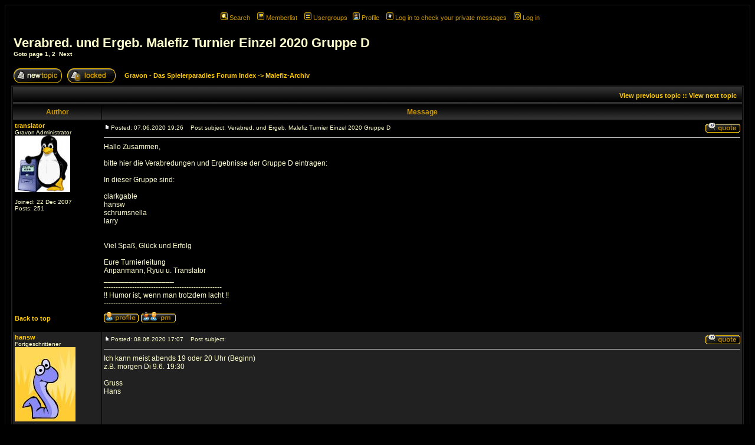

--- FILE ---
content_type: text/html
request_url: https://forum.gravon.de/phpBB/viewtopic.php?t=3087&start=0&sid=04fb198d9c1dd80abe2e6bcf19b30ef7
body_size: 6235
content:
<!DOCTYPE HTML PUBLIC "-//W3C//DTD HTML 4.01 Transitional//EN">
<html dir="ltr">
<head>
<meta http-equiv="Content-Type" content="text/html; charset=iso-8859-1">
<meta http-equiv="Content-Style-Type" content="text/css">

<link rel="top" href="./index.php?sid=b65e6ee0b97addf200432eafe2d70e2b" title="Gravon - Das Spielerparadies Forum Index" />
<link rel="search" href="./search.php?sid=b65e6ee0b97addf200432eafe2d70e2b" title="Search" />
<link rel="help" href="./faq.php?sid=b65e6ee0b97addf200432eafe2d70e2b" title="FAQ" />
<link rel="author" href="./memberlist.php?sid=b65e6ee0b97addf200432eafe2d70e2b" title="Memberlist" />
<link rel="prev" href="viewtopic.php?t=3087&amp;view=previous&amp;sid=b65e6ee0b97addf200432eafe2d70e2b" title="View previous topic" />
<link rel="next" href="viewtopic.php?t=3087&amp;view=next&amp;sid=b65e6ee0b97addf200432eafe2d70e2b" title="View next topic" />
<link rel="up" href="viewforum.php?f=58&amp;sid=b65e6ee0b97addf200432eafe2d70e2b" title="Malefiz-Archiv" />
<link rel="chapter forum" href="viewforum.php?f=29&amp;sid=b65e6ee0b97addf200432eafe2d70e2b" title="Allgemeines / General" />
<link rel="chapter forum" href="viewforum.php?f=30&amp;sid=b65e6ee0b97addf200432eafe2d70e2b" title="Technischer Support" />
<link rel="chapter forum" href="viewforum.php?f=31&amp;sid=b65e6ee0b97addf200432eafe2d70e2b" title="Merchandise" />
<link rel="chapter forum" href="viewforum.php?f=33&amp;sid=b65e6ee0b97addf200432eafe2d70e2b" title="Stratego" />
<link rel="chapter forum" href="viewforum.php?f=34&amp;sid=b65e6ee0b97addf200432eafe2d70e2b" title="Rummikub" />
<link rel="chapter forum" href="viewforum.php?f=35&amp;sid=b65e6ee0b97addf200432eafe2d70e2b" title="Malefiz" />
<link rel="chapter forum" href="viewforum.php?f=27&amp;sid=b65e6ee0b97addf200432eafe2d70e2b" title="Ballon Cup" />
<link rel="chapter forum" href="viewforum.php?f=54&amp;sid=b65e6ee0b97addf200432eafe2d70e2b" title="Tichu" />
<link rel="chapter forum" href="viewforum.php?f=37&amp;sid=b65e6ee0b97addf200432eafe2d70e2b" title="General" />
<link rel="chapter forum" href="viewforum.php?f=38&amp;sid=b65e6ee0b97addf200432eafe2d70e2b" title="Information / FAQ" />
<link rel="chapter forum" href="viewforum.php?f=39&amp;sid=b65e6ee0b97addf200432eafe2d70e2b" title="Live Tournaments, Club and links" />
<link rel="chapter forum" href="viewforum.php?f=60&amp;sid=b65e6ee0b97addf200432eafe2d70e2b" title="Stratego Greek Language " />
<link rel="chapter forum" href="viewforum.php?f=40&amp;sid=b65e6ee0b97addf200432eafe2d70e2b" title="Allgemein" />
<link rel="chapter forum" href="viewforum.php?f=41&amp;sid=b65e6ee0b97addf200432eafe2d70e2b" title="Regeln" />
<link rel="chapter forum" href="viewforum.php?f=42&amp;sid=b65e6ee0b97addf200432eafe2d70e2b" title="Live-Turniere, Klub- und Spieletreffen" />
<link rel="chapter forum" href="viewforum.php?f=43&amp;sid=b65e6ee0b97addf200432eafe2d70e2b" title="Rummikub international" />
<link rel="chapter forum" href="viewforum.php?f=44&amp;sid=b65e6ee0b97addf200432eafe2d70e2b" title="Allgemein" />
<link rel="chapter forum" href="viewforum.php?f=45&amp;sid=b65e6ee0b97addf200432eafe2d70e2b" title="Information / FAQ" />
<link rel="chapter forum" href="viewforum.php?f=46&amp;sid=b65e6ee0b97addf200432eafe2d70e2b" title="Live-Turniere, Klub- und Spieletreffen" />
<link rel="chapter forum" href="viewforum.php?f=47&amp;sid=b65e6ee0b97addf200432eafe2d70e2b" title="Allgemein" />
<link rel="chapter forum" href="viewforum.php?f=48&amp;sid=b65e6ee0b97addf200432eafe2d70e2b" title="Information / FAQ" />
<link rel="chapter forum" href="viewforum.php?f=49&amp;sid=b65e6ee0b97addf200432eafe2d70e2b" title="Alles zu den Gravon-Kartenspielen" />
<link rel="chapter forum" href="viewforum.php?f=50&amp;sid=b65e6ee0b97addf200432eafe2d70e2b" title="Alles zu den Gravon Brettspielen" />
<link rel="chapter forum" href="viewforum.php?f=51&amp;sid=b65e6ee0b97addf200432eafe2d70e2b" title="Who is who?" />
<link rel="chapter forum" href="viewforum.php?f=52&amp;sid=b65e6ee0b97addf200432eafe2d70e2b" title="Deutsch" />
<link rel="chapter forum" href="viewforum.php?f=8&amp;sid=b65e6ee0b97addf200432eafe2d70e2b" title="English" />
<link rel="chapter forum" href="viewforum.php?f=55&amp;sid=b65e6ee0b97addf200432eafe2d70e2b" title="Allgemeines Archiv" />
<link rel="chapter forum" href="viewforum.php?f=56&amp;sid=b65e6ee0b97addf200432eafe2d70e2b" title="Stratego-Archiv" />
<link rel="chapter forum" href="viewforum.php?f=57&amp;sid=b65e6ee0b97addf200432eafe2d70e2b" title="Rummikub-Archiv" />
<link rel="chapter forum" href="viewforum.php?f=58&amp;sid=b65e6ee0b97addf200432eafe2d70e2b" title="Malefiz-Archiv" />
<link rel="chapter forum" href="viewforum.php?f=59&amp;sid=b65e6ee0b97addf200432eafe2d70e2b" title="Spiele diverse Archiv" />

<title>Gravon - Das Spielerparadies :: View topic - Verabred. und Ergeb. Malefiz Turnier Einzel 2020 Gruppe D</title>
<link rel="stylesheet" href="templates/subBlack/subBlack.css" type="text/css" />
<style type="text/css">
<!--
TH         { background-image: url(templates/subBlack/images/cellpic3.gif) }
TD.cat      { background-image: url(templates/subBlack/images/cellpic1.gif) }
TD.rowpic   { background-image: url(templates/subBlack/images/cellpic2.jpg); background-repeat: repeat-y }
TD.catHead,TD.catSides,TD.catLeft,TD.catRight,TD.catBottom { background-image: url(templates/subBlack/images/cellpic1.gif) }
-->
</style>
</head>
<body bgcolor="#E5E5E5" text="#000000" link="#006699" vlink="#5493B4">
<a name="top"></a>

<table width="100%" cellspacing="0" cellpadding="10" border="0" align="center">
	<tr>
		<td class="bodyline"><table width="100%" cellspacing="0" cellpadding="0" border="0">
			<tr>
				<!--<td width="200"><a href=index.php?sid=b65e6ee0b97addf200432eafe2d70e2b><img src="templates/subBlack/images/logo_phpBB.gif" width="200" border="0" alt=Gravon - Das Spielerparadies Forum Index vspace="1" /></a></td>-->
				<td align="center" valign="middle"><!--<span class="maintitle">Gravon - Das Spielerparadies</span><br /><span class="gen">Community<br />&nbsp; </span> -->
				<table cellspacing="0" cellpadding="2" border="0">
					<tr>
						<td align="center" valign="top" nowrap="nowrap"><span class="mainmenu">&nbsp; &nbsp;<a href="search.php?sid=b65e6ee0b97addf200432eafe2d70e2b" class="mainmenu"><img src="templates/subBlack/images/icon_mini_search.gif" width="12" height="13" border="0" alt="Search" hspace="3" />Search</a>&nbsp; &nbsp;<a href="memberlist.php?sid=b65e6ee0b97addf200432eafe2d70e2b" class="mainmenu"><img src="templates/subBlack/images/icon_mini_members.gif" width="12" height="13" border="0" alt="Memberlist" hspace="3" />Memberlist</a>&nbsp; &nbsp;<a href="groupcp.php?sid=b65e6ee0b97addf200432eafe2d70e2b" class="mainmenu"><img src="templates/subBlack/images/icon_mini_groups.gif" width="12" height="13" border="0" alt="Usergroups" hspace="3" />Usergroups</a>
						<span class="mainmenu">&nbsp;<a href="profile.php?mode=editprofile&amp;sid=b65e6ee0b97addf200432eafe2d70e2b" class="mainmenu"><img src="templates/subBlack/images/icon_mini_profile.gif" width="12" height="13" border="0" alt="Profile" hspace="3" />Profile</a>&nbsp; &nbsp;<a href="privmsg.php?folder=inbox&amp;sid=b65e6ee0b97addf200432eafe2d70e2b" class="mainmenu"><img src="templates/subBlack/images/icon_mini_message.gif" width="12" height="13" border="0" alt="Log in to check your private messages" hspace="3" />Log in to check your private messages</a>&nbsp; &nbsp;<a href="login.php?sid=b65e6ee0b97addf200432eafe2d70e2b" class="mainmenu"><img src="templates/subBlack/images/icon_mini_login.gif" width="12" height="13" border="0" alt="Log in" hspace="3" />Log in</a>&nbsp;</span></td>
					</tr>
				</table></td>
			</tr>
		</table>

		<br />


<table width="100%" cellspacing="2" cellpadding="2" border="0">
  <tr>
	<td align="left" valign="bottom" colspan="2"><a class="maintitle" href="viewtopic.php?t=3087&amp;start=0&amp;postdays=0&amp;postorder=asc&amp;highlight=&amp;sid=b65e6ee0b97addf200432eafe2d70e2b">Verabred. und Ergeb. Malefiz Turnier Einzel 2020 Gruppe D</a><br />
	  <span class="gensmall"><b>Goto page <b>1</b>, <a href="viewtopic.php?t=3087&amp;postdays=0&amp;postorder=asc&amp;start=15&amp;sid=b65e6ee0b97addf200432eafe2d70e2b">2</a>&nbsp;&nbsp;<a href="viewtopic.php?t=3087&amp;postdays=0&amp;postorder=asc&amp;start=15&amp;sid=b65e6ee0b97addf200432eafe2d70e2b">Next</a></b><br />
	  &nbsp; </span></td>
  </tr>
</table>

<table width="100%" cellspacing="2" cellpadding="2" border="0">
  <tr>
	<td align="left" valign="bottom" nowrap="nowrap"><span class="nav"><a href="posting.php?mode=newtopic&amp;f=58&amp;sid=b65e6ee0b97addf200432eafe2d70e2b"><img src="templates/subBlack/images/lang_english/post.gif" border="0" alt="Post new topic" align="middle" /></a>&nbsp;&nbsp;&nbsp;<a href="posting.php?mode=reply&amp;t=3087&amp;sid=b65e6ee0b97addf200432eafe2d70e2b"><img src="templates/subBlack/images/lang_english/reply-locked.gif" border="0" alt="This topic is locked: you cannot edit posts or make replies." align="middle" /></a></span></td>
	<td align="left" valign="middle" width="100%"><span class="nav">&nbsp;&nbsp;&nbsp;<a href="index.php?sid=b65e6ee0b97addf200432eafe2d70e2b" class="nav">Gravon - Das Spielerparadies Forum Index</a>
	  -> <a href="viewforum.php?f=58&amp;sid=b65e6ee0b97addf200432eafe2d70e2b" class="nav">Malefiz-Archiv</a></span></td>
  </tr>
</table>

<table class="forumline" width="100%" cellspacing="1" cellpadding="3" border="0">
	<tr align="right">
		<td class="catHead" colspan="2" height="28"><span class="nav"><a href="viewtopic.php?t=3087&amp;view=previous&amp;sid=b65e6ee0b97addf200432eafe2d70e2b" class="nav">View previous topic</a> :: <a href="viewtopic.php?t=3087&amp;view=next&amp;sid=b65e6ee0b97addf200432eafe2d70e2b" class="nav">View next topic</a> &nbsp;</span></td>
	</tr>
	
	<tr>
		<th class="thLeft" width="150" height="26" nowrap="nowrap">Author</th>
		<th class="thRight" nowrap="nowrap">Message</th>
	</tr>
	<tr>
		<td width="150" align="left" valign="top" class="row1"><span class="name"><a name="24560"></a><b>translator</b></span><br /><span class="postdetails">Gravon Administrator<br /><img src="images/avatars/4285599749f20715d7a64.jpg" alt="" border="0" /><br /><br />Joined: 22 Dec 2007<br />Posts: 251<br /></span><br /></td>
		<td class="row1" width="100%" height="28" valign="top"><table width="100%" border="0" cellspacing="0" cellpadding="0">
			<tr>
				<td width="100%"><a href="viewtopic.php?p=24560&amp;sid=b65e6ee0b97addf200432eafe2d70e2b#24560"><img src="templates/subBlack/images/icon_minipost.gif" width="12" height="9" alt="Post" title="Post" border="0" /></a><span class="postdetails">Posted: 07.06.2020 19:26<span class="gen">&nbsp;</span>&nbsp; &nbsp;Post subject: Verabred. und Ergeb. Malefiz Turnier Einzel 2020 Gruppe D</span></td>
				<td valign="top" nowrap="nowrap"><a href="posting.php?mode=quote&amp;p=24560&amp;sid=b65e6ee0b97addf200432eafe2d70e2b"><img src="templates/subBlack/images/lang_english/icon_quote.gif" alt="Reply with quote" title="Reply with quote" border="0" /></a>   </td>
			</tr>
			<tr>
				<td colspan="2"><hr /></td>
			</tr>
			<tr>
				<td colspan="2"><span class="postbody">Hallo Zusammen,
<br />

<br />
bitte hier die Verabredungen und Ergebnisse der Gruppe D eintragen:
<br />

<br />
In dieser Gruppe sind: 
<br />

<br />
clarkgable
<br />
hansw
<br />
schrumsnella
<br />
larry
<br />

<br />

<br />
Viel Spaß, Glück und Erfolg
<br />

<br />
Eure Turnierleitung
<br />
Anpanmann, Ryuu u. Translator<br />_________________<br />--------------------------------------------------
<br />
!! Humor ist, wenn man trotzdem lacht !!
<br />
--------------------------------------------------</span><span class="gensmall"></span></td>
			</tr>
		</table></td>
	</tr>
	<tr>
		<td class="row1" width="150" align="left" valign="middle"><span class="nav"><a href="#top" class="nav">Back to top</a></span></td>
		<td class="row1" width="100%" height="28" valign="bottom" nowrap="nowrap"><table cellspacing="0" cellpadding="0" border="0" height="18" width="18">
			<tr>
				<td valign="middle" nowrap="nowrap"><a href="profile.php?mode=viewprofile&amp;u=12007&amp;sid=b65e6ee0b97addf200432eafe2d70e2b"><img src="templates/subBlack/images/lang_english/icon_profile.gif" alt="View user's profile" title="View user's profile" border="0" /></a> <a href="privmsg.php?mode=post&amp;u=12007&amp;sid=b65e6ee0b97addf200432eafe2d70e2b"><img src="templates/subBlack/images/lang_english/icon_pm.gif" alt="Send private message" title="Send private message" border="0" /></a>     <script language="JavaScript" type="text/javascript"><!--

	if ( navigator.userAgent.toLowerCase().indexOf('mozilla') != -1 && navigator.userAgent.indexOf('5.') == -1 && navigator.userAgent.indexOf('6.') == -1 )
		document.write(' ');
	else
		document.write('</td><td>&nbsp;</td><td valign="top" nowrap="nowrap"><div style="position:relative"><div style="position:absolute"></div><div style="position:absolute;left:3px;top:-1px"></div></div>');

				//--></script><noscript></noscript></td>
			</tr>
		</table></td>
	</tr>
	<tr>
		<td class="spaceRow" colspan="2" height="1"><img src="templates/subBlack/images/spacer.gif" alt="" width="1" height="1" /></td>
	</tr>
	<tr>
		<td width="150" align="left" valign="top" class="row2"><span class="name"><a name="24571"></a><b>hansw</b></span><br /><span class="postdetails">Fortgeschrittener<br /><img src="images/avatars/112366765694328ee542f0.jpg" alt="" border="0" /><br /><br />Joined: 01 Sep 2015<br />Posts: 113<br />Location: Nordschwarzwald</span><br /></td>
		<td class="row2" width="100%" height="28" valign="top"><table width="100%" border="0" cellspacing="0" cellpadding="0">
			<tr>
				<td width="100%"><a href="viewtopic.php?p=24571&amp;sid=b65e6ee0b97addf200432eafe2d70e2b#24571"><img src="templates/subBlack/images/icon_minipost.gif" width="12" height="9" alt="Post" title="Post" border="0" /></a><span class="postdetails">Posted: 08.06.2020 17:07<span class="gen">&nbsp;</span>&nbsp; &nbsp;Post subject: </span></td>
				<td valign="top" nowrap="nowrap"><a href="posting.php?mode=quote&amp;p=24571&amp;sid=b65e6ee0b97addf200432eafe2d70e2b"><img src="templates/subBlack/images/lang_english/icon_quote.gif" alt="Reply with quote" title="Reply with quote" border="0" /></a>   </td>
			</tr>
			<tr>
				<td colspan="2"><hr /></td>
			</tr>
			<tr>
				<td colspan="2"><span class="postbody">Ich kann meist abends 19 oder 20 Uhr (Beginn)
<br />
z.B. morgen Di 9.6. 19:30
<br />

<br />
Gruss 
<br />
Hans</span><span class="gensmall"></span></td>
			</tr>
		</table></td>
	</tr>
	<tr>
		<td class="row2" width="150" align="left" valign="middle"><span class="nav"><a href="#top" class="nav">Back to top</a></span></td>
		<td class="row2" width="100%" height="28" valign="bottom" nowrap="nowrap"><table cellspacing="0" cellpadding="0" border="0" height="18" width="18">
			<tr>
				<td valign="middle" nowrap="nowrap"><a href="profile.php?mode=viewprofile&amp;u=127785&amp;sid=b65e6ee0b97addf200432eafe2d70e2b"><img src="templates/subBlack/images/lang_english/icon_profile.gif" alt="View user's profile" title="View user's profile" border="0" /></a> <a href="privmsg.php?mode=post&amp;u=127785&amp;sid=b65e6ee0b97addf200432eafe2d70e2b"><img src="templates/subBlack/images/lang_english/icon_pm.gif" alt="Send private message" title="Send private message" border="0" /></a>     <script language="JavaScript" type="text/javascript"><!--

	if ( navigator.userAgent.toLowerCase().indexOf('mozilla') != -1 && navigator.userAgent.indexOf('5.') == -1 && navigator.userAgent.indexOf('6.') == -1 )
		document.write(' ');
	else
		document.write('</td><td>&nbsp;</td><td valign="top" nowrap="nowrap"><div style="position:relative"><div style="position:absolute"></div><div style="position:absolute;left:3px;top:-1px"></div></div>');

				//--></script><noscript></noscript></td>
			</tr>
		</table></td>
	</tr>
	<tr>
		<td class="spaceRow" colspan="2" height="1"><img src="templates/subBlack/images/spacer.gif" alt="" width="1" height="1" /></td>
	</tr>
	<tr>
		<td width="150" align="left" valign="top" class="row1"><span class="name"><a name="24575"></a><b>hansw</b></span><br /><span class="postdetails">Fortgeschrittener<br /><img src="images/avatars/112366765694328ee542f0.jpg" alt="" border="0" /><br /><br />Joined: 01 Sep 2015<br />Posts: 113<br />Location: Nordschwarzwald</span><br /></td>
		<td class="row1" width="100%" height="28" valign="top"><table width="100%" border="0" cellspacing="0" cellpadding="0">
			<tr>
				<td width="100%"><a href="viewtopic.php?p=24575&amp;sid=b65e6ee0b97addf200432eafe2d70e2b#24575"><img src="templates/subBlack/images/icon_minipost.gif" width="12" height="9" alt="Post" title="Post" border="0" /></a><span class="postdetails">Posted: 08.06.2020 18:49<span class="gen">&nbsp;</span>&nbsp; &nbsp;Post subject: </span></td>
				<td valign="top" nowrap="nowrap"><a href="posting.php?mode=quote&amp;p=24575&amp;sid=b65e6ee0b97addf200432eafe2d70e2b"><img src="templates/subBlack/images/lang_english/icon_quote.gif" alt="Reply with quote" title="Reply with quote" border="0" /></a>   </td>
			</tr>
			<tr>
				<td colspan="2"><hr /></td>
			</tr>
			<tr>
				<td colspan="2"><span class="postbody">di 9.6.20 20:uhr
<br />
spielen nella und hans</span><span class="gensmall"></span></td>
			</tr>
		</table></td>
	</tr>
	<tr>
		<td class="row1" width="150" align="left" valign="middle"><span class="nav"><a href="#top" class="nav">Back to top</a></span></td>
		<td class="row1" width="100%" height="28" valign="bottom" nowrap="nowrap"><table cellspacing="0" cellpadding="0" border="0" height="18" width="18">
			<tr>
				<td valign="middle" nowrap="nowrap"><a href="profile.php?mode=viewprofile&amp;u=127785&amp;sid=b65e6ee0b97addf200432eafe2d70e2b"><img src="templates/subBlack/images/lang_english/icon_profile.gif" alt="View user's profile" title="View user's profile" border="0" /></a> <a href="privmsg.php?mode=post&amp;u=127785&amp;sid=b65e6ee0b97addf200432eafe2d70e2b"><img src="templates/subBlack/images/lang_english/icon_pm.gif" alt="Send private message" title="Send private message" border="0" /></a>     <script language="JavaScript" type="text/javascript"><!--

	if ( navigator.userAgent.toLowerCase().indexOf('mozilla') != -1 && navigator.userAgent.indexOf('5.') == -1 && navigator.userAgent.indexOf('6.') == -1 )
		document.write(' ');
	else
		document.write('</td><td>&nbsp;</td><td valign="top" nowrap="nowrap"><div style="position:relative"><div style="position:absolute"></div><div style="position:absolute;left:3px;top:-1px"></div></div>');

				//--></script><noscript></noscript></td>
			</tr>
		</table></td>
	</tr>
	<tr>
		<td class="spaceRow" colspan="2" height="1"><img src="templates/subBlack/images/spacer.gif" alt="" width="1" height="1" /></td>
	</tr>
	<tr>
		<td width="150" align="left" valign="top" class="row2"><span class="name"><a name="24594"></a><b>hansw</b></span><br /><span class="postdetails">Fortgeschrittener<br /><img src="images/avatars/112366765694328ee542f0.jpg" alt="" border="0" /><br /><br />Joined: 01 Sep 2015<br />Posts: 113<br />Location: Nordschwarzwald</span><br /></td>
		<td class="row2" width="100%" height="28" valign="top"><table width="100%" border="0" cellspacing="0" cellpadding="0">
			<tr>
				<td width="100%"><a href="viewtopic.php?p=24594&amp;sid=b65e6ee0b97addf200432eafe2d70e2b#24594"><img src="templates/subBlack/images/icon_minipost.gif" width="12" height="9" alt="Post" title="Post" border="0" /></a><span class="postdetails">Posted: 09.06.2020 20:30<span class="gen">&nbsp;</span>&nbsp; &nbsp;Post subject: </span></td>
				<td valign="top" nowrap="nowrap"><a href="posting.php?mode=quote&amp;p=24594&amp;sid=b65e6ee0b97addf200432eafe2d70e2b"><img src="templates/subBlack/images/lang_english/icon_quote.gif" alt="Reply with quote" title="Reply with quote" border="0" /></a>   </td>
			</tr>
			<tr>
				<td colspan="2"><hr /></td>
			</tr>
			<tr>
				<td colspan="2"><span class="postbody">ergebnis nella - hans
<br />
  2 ; 2</span><span class="gensmall"></span></td>
			</tr>
		</table></td>
	</tr>
	<tr>
		<td class="row2" width="150" align="left" valign="middle"><span class="nav"><a href="#top" class="nav">Back to top</a></span></td>
		<td class="row2" width="100%" height="28" valign="bottom" nowrap="nowrap"><table cellspacing="0" cellpadding="0" border="0" height="18" width="18">
			<tr>
				<td valign="middle" nowrap="nowrap"><a href="profile.php?mode=viewprofile&amp;u=127785&amp;sid=b65e6ee0b97addf200432eafe2d70e2b"><img src="templates/subBlack/images/lang_english/icon_profile.gif" alt="View user's profile" title="View user's profile" border="0" /></a> <a href="privmsg.php?mode=post&amp;u=127785&amp;sid=b65e6ee0b97addf200432eafe2d70e2b"><img src="templates/subBlack/images/lang_english/icon_pm.gif" alt="Send private message" title="Send private message" border="0" /></a>     <script language="JavaScript" type="text/javascript"><!--

	if ( navigator.userAgent.toLowerCase().indexOf('mozilla') != -1 && navigator.userAgent.indexOf('5.') == -1 && navigator.userAgent.indexOf('6.') == -1 )
		document.write(' ');
	else
		document.write('</td><td>&nbsp;</td><td valign="top" nowrap="nowrap"><div style="position:relative"><div style="position:absolute"></div><div style="position:absolute;left:3px;top:-1px"></div></div>');

				//--></script><noscript></noscript></td>
			</tr>
		</table></td>
	</tr>
	<tr>
		<td class="spaceRow" colspan="2" height="1"><img src="templates/subBlack/images/spacer.gif" alt="" width="1" height="1" /></td>
	</tr>
	<tr>
		<td width="150" align="left" valign="top" class="row1"><span class="name"><a name="24600"></a><b>clarkgable</b></span><br /><span class="postdetails">Fortgeschrittener<br /><br /><br />Joined: 26 Oct 2007<br />Posts: 94<br /></span><br /></td>
		<td class="row1" width="100%" height="28" valign="top"><table width="100%" border="0" cellspacing="0" cellpadding="0">
			<tr>
				<td width="100%"><a href="viewtopic.php?p=24600&amp;sid=b65e6ee0b97addf200432eafe2d70e2b#24600"><img src="templates/subBlack/images/icon_minipost.gif" width="12" height="9" alt="Post" title="Post" border="0" /></a><span class="postdetails">Posted: 10.06.2020 17:01<span class="gen">&nbsp;</span>&nbsp; &nbsp;Post subject: Termine</span></td>
				<td valign="top" nowrap="nowrap"><a href="posting.php?mode=quote&amp;p=24600&amp;sid=b65e6ee0b97addf200432eafe2d70e2b"><img src="templates/subBlack/images/lang_english/icon_quote.gif" alt="Reply with quote" title="Reply with quote" border="0" /></a>   </td>
			</tr>
			<tr>
				<td colspan="2"><hr /></td>
			</tr>
			<tr>
				<td colspan="2"><span class="postbody">Hallo,
<br />

<br />
ich kann
<br />

<br />
- Sonntag, 14.06, ab 12 Uhr
<br />
- Montag, 15.06, bis Donnerstag, 18.06, ab 18:30 Uhr.
<br />

<br />
Dann erst wieder ab Sonntag 21.06.
<br />

<br />
Viele Grüße<br />_________________<br />Der Mensch ist nur da ganz Mensch, wo er spielt.
<br />
<span style="font-style: italic">Schiller</span></span><span class="gensmall"></span></td>
			</tr>
		</table></td>
	</tr>
	<tr>
		<td class="row1" width="150" align="left" valign="middle"><span class="nav"><a href="#top" class="nav">Back to top</a></span></td>
		<td class="row1" width="100%" height="28" valign="bottom" nowrap="nowrap"><table cellspacing="0" cellpadding="0" border="0" height="18" width="18">
			<tr>
				<td valign="middle" nowrap="nowrap"><a href="profile.php?mode=viewprofile&amp;u=11958&amp;sid=b65e6ee0b97addf200432eafe2d70e2b"><img src="templates/subBlack/images/lang_english/icon_profile.gif" alt="View user's profile" title="View user's profile" border="0" /></a> <a href="privmsg.php?mode=post&amp;u=11958&amp;sid=b65e6ee0b97addf200432eafe2d70e2b"><img src="templates/subBlack/images/lang_english/icon_pm.gif" alt="Send private message" title="Send private message" border="0" /></a>     <script language="JavaScript" type="text/javascript"><!--

	if ( navigator.userAgent.toLowerCase().indexOf('mozilla') != -1 && navigator.userAgent.indexOf('5.') == -1 && navigator.userAgent.indexOf('6.') == -1 )
		document.write(' ');
	else
		document.write('</td><td>&nbsp;</td><td valign="top" nowrap="nowrap"><div style="position:relative"><div style="position:absolute"></div><div style="position:absolute;left:3px;top:-1px"></div></div>');

				//--></script><noscript></noscript></td>
			</tr>
		</table></td>
	</tr>
	<tr>
		<td class="spaceRow" colspan="2" height="1"><img src="templates/subBlack/images/spacer.gif" alt="" width="1" height="1" /></td>
	</tr>
	<tr>
		<td width="150" align="left" valign="top" class="row2"><span class="name"><a name="24603"></a><b>hansw</b></span><br /><span class="postdetails">Fortgeschrittener<br /><img src="images/avatars/112366765694328ee542f0.jpg" alt="" border="0" /><br /><br />Joined: 01 Sep 2015<br />Posts: 113<br />Location: Nordschwarzwald</span><br /></td>
		<td class="row2" width="100%" height="28" valign="top"><table width="100%" border="0" cellspacing="0" cellpadding="0">
			<tr>
				<td width="100%"><a href="viewtopic.php?p=24603&amp;sid=b65e6ee0b97addf200432eafe2d70e2b#24603"><img src="templates/subBlack/images/icon_minipost.gif" width="12" height="9" alt="Post" title="Post" border="0" /></a><span class="postdetails">Posted: 10.06.2020 18:26<span class="gen">&nbsp;</span>&nbsp; &nbsp;Post subject: </span></td>
				<td valign="top" nowrap="nowrap"><a href="posting.php?mode=quote&amp;p=24603&amp;sid=b65e6ee0b97addf200432eafe2d70e2b"><img src="templates/subBlack/images/lang_english/icon_quote.gif" alt="Reply with quote" title="Reply with quote" border="0" /></a>   </td>
			</tr>
			<tr>
				<td colspan="2"><hr /></td>
			</tr>
			<tr>
				<td colspan="2"><span class="postbody">Hi Clark
<br />

<br />
Wir zwei am Di 16.6. 19:00 Uhr?
<br />

<br />
Gruss
<br />
Hans</span><span class="gensmall"></span></td>
			</tr>
		</table></td>
	</tr>
	<tr>
		<td class="row2" width="150" align="left" valign="middle"><span class="nav"><a href="#top" class="nav">Back to top</a></span></td>
		<td class="row2" width="100%" height="28" valign="bottom" nowrap="nowrap"><table cellspacing="0" cellpadding="0" border="0" height="18" width="18">
			<tr>
				<td valign="middle" nowrap="nowrap"><a href="profile.php?mode=viewprofile&amp;u=127785&amp;sid=b65e6ee0b97addf200432eafe2d70e2b"><img src="templates/subBlack/images/lang_english/icon_profile.gif" alt="View user's profile" title="View user's profile" border="0" /></a> <a href="privmsg.php?mode=post&amp;u=127785&amp;sid=b65e6ee0b97addf200432eafe2d70e2b"><img src="templates/subBlack/images/lang_english/icon_pm.gif" alt="Send private message" title="Send private message" border="0" /></a>     <script language="JavaScript" type="text/javascript"><!--

	if ( navigator.userAgent.toLowerCase().indexOf('mozilla') != -1 && navigator.userAgent.indexOf('5.') == -1 && navigator.userAgent.indexOf('6.') == -1 )
		document.write(' ');
	else
		document.write('</td><td>&nbsp;</td><td valign="top" nowrap="nowrap"><div style="position:relative"><div style="position:absolute"></div><div style="position:absolute;left:3px;top:-1px"></div></div>');

				//--></script><noscript></noscript></td>
			</tr>
		</table></td>
	</tr>
	<tr>
		<td class="spaceRow" colspan="2" height="1"><img src="templates/subBlack/images/spacer.gif" alt="" width="1" height="1" /></td>
	</tr>
	<tr>
		<td width="150" align="left" valign="top" class="row1"><span class="name"><a name="24626"></a><b>clarkgable</b></span><br /><span class="postdetails">Fortgeschrittener<br /><br /><br />Joined: 26 Oct 2007<br />Posts: 94<br /></span><br /></td>
		<td class="row1" width="100%" height="28" valign="top"><table width="100%" border="0" cellspacing="0" cellpadding="0">
			<tr>
				<td width="100%"><a href="viewtopic.php?p=24626&amp;sid=b65e6ee0b97addf200432eafe2d70e2b#24626"><img src="templates/subBlack/images/icon_minipost.gif" width="12" height="9" alt="Post" title="Post" border="0" /></a><span class="postdetails">Posted: 14.06.2020 10:46<span class="gen">&nbsp;</span>&nbsp; &nbsp;Post subject: </span></td>
				<td valign="top" nowrap="nowrap"><a href="posting.php?mode=quote&amp;p=24626&amp;sid=b65e6ee0b97addf200432eafe2d70e2b"><img src="templates/subBlack/images/lang_english/icon_quote.gif" alt="Reply with quote" title="Reply with quote" border="0" /></a>   </td>
			</tr>
			<tr>
				<td colspan="2"><hr /></td>
			</tr>
			<tr>
				<td colspan="2"><span class="postbody">Hi Hansw,
<br />

<br />
gerne. Dann bis übermorgen.
<br />

<br />
Viele Grüße
<br />
Clark<br />_________________<br />Der Mensch ist nur da ganz Mensch, wo er spielt.
<br />
<span style="font-style: italic">Schiller</span></span><span class="gensmall"></span></td>
			</tr>
		</table></td>
	</tr>
	<tr>
		<td class="row1" width="150" align="left" valign="middle"><span class="nav"><a href="#top" class="nav">Back to top</a></span></td>
		<td class="row1" width="100%" height="28" valign="bottom" nowrap="nowrap"><table cellspacing="0" cellpadding="0" border="0" height="18" width="18">
			<tr>
				<td valign="middle" nowrap="nowrap"><a href="profile.php?mode=viewprofile&amp;u=11958&amp;sid=b65e6ee0b97addf200432eafe2d70e2b"><img src="templates/subBlack/images/lang_english/icon_profile.gif" alt="View user's profile" title="View user's profile" border="0" /></a> <a href="privmsg.php?mode=post&amp;u=11958&amp;sid=b65e6ee0b97addf200432eafe2d70e2b"><img src="templates/subBlack/images/lang_english/icon_pm.gif" alt="Send private message" title="Send private message" border="0" /></a>     <script language="JavaScript" type="text/javascript"><!--

	if ( navigator.userAgent.toLowerCase().indexOf('mozilla') != -1 && navigator.userAgent.indexOf('5.') == -1 && navigator.userAgent.indexOf('6.') == -1 )
		document.write(' ');
	else
		document.write('</td><td>&nbsp;</td><td valign="top" nowrap="nowrap"><div style="position:relative"><div style="position:absolute"></div><div style="position:absolute;left:3px;top:-1px"></div></div>');

				//--></script><noscript></noscript></td>
			</tr>
		</table></td>
	</tr>
	<tr>
		<td class="spaceRow" colspan="2" height="1"><img src="templates/subBlack/images/spacer.gif" alt="" width="1" height="1" /></td>
	</tr>
	<tr>
		<td width="150" align="left" valign="top" class="row2"><span class="name"><a name="24631"></a><b>schrumsnella</b></span><br /><span class="postdetails">Newbie<br /><br /><br />Joined: 13 Apr 2008<br />Posts: 5<br /></span><br /></td>
		<td class="row2" width="100%" height="28" valign="top"><table width="100%" border="0" cellspacing="0" cellpadding="0">
			<tr>
				<td width="100%"><a href="viewtopic.php?p=24631&amp;sid=b65e6ee0b97addf200432eafe2d70e2b#24631"><img src="templates/subBlack/images/icon_minipost.gif" width="12" height="9" alt="Post" title="Post" border="0" /></a><span class="postdetails">Posted: 14.06.2020 21:53<span class="gen">&nbsp;</span>&nbsp; &nbsp;Post subject: </span></td>
				<td valign="top" nowrap="nowrap"><a href="posting.php?mode=quote&amp;p=24631&amp;sid=b65e6ee0b97addf200432eafe2d70e2b"><img src="templates/subBlack/images/lang_english/icon_quote.gif" alt="Reply with quote" title="Reply with quote" border="0" /></a>   </td>
			</tr>
			<tr>
				<td colspan="2"><hr /></td>
			</tr>
			<tr>
				<td colspan="2"><span class="postbody">Halllo 
<br />
Spiele Clark gegen schrumsnella 3:1</span><span class="gensmall"></span></td>
			</tr>
		</table></td>
	</tr>
	<tr>
		<td class="row2" width="150" align="left" valign="middle"><span class="nav"><a href="#top" class="nav">Back to top</a></span></td>
		<td class="row2" width="100%" height="28" valign="bottom" nowrap="nowrap"><table cellspacing="0" cellpadding="0" border="0" height="18" width="18">
			<tr>
				<td valign="middle" nowrap="nowrap"><a href="profile.php?mode=viewprofile&amp;u=17663&amp;sid=b65e6ee0b97addf200432eafe2d70e2b"><img src="templates/subBlack/images/lang_english/icon_profile.gif" alt="View user's profile" title="View user's profile" border="0" /></a> <a href="privmsg.php?mode=post&amp;u=17663&amp;sid=b65e6ee0b97addf200432eafe2d70e2b"><img src="templates/subBlack/images/lang_english/icon_pm.gif" alt="Send private message" title="Send private message" border="0" /></a>     <script language="JavaScript" type="text/javascript"><!--

	if ( navigator.userAgent.toLowerCase().indexOf('mozilla') != -1 && navigator.userAgent.indexOf('5.') == -1 && navigator.userAgent.indexOf('6.') == -1 )
		document.write(' ');
	else
		document.write('</td><td>&nbsp;</td><td valign="top" nowrap="nowrap"><div style="position:relative"><div style="position:absolute"></div><div style="position:absolute;left:3px;top:-1px"></div></div>');

				//--></script><noscript></noscript></td>
			</tr>
		</table></td>
	</tr>
	<tr>
		<td class="spaceRow" colspan="2" height="1"><img src="templates/subBlack/images/spacer.gif" alt="" width="1" height="1" /></td>
	</tr>
	<tr>
		<td width="150" align="left" valign="top" class="row1"><span class="name"><a name="24632"></a><b>schrumsnella</b></span><br /><span class="postdetails">Newbie<br /><br /><br />Joined: 13 Apr 2008<br />Posts: 5<br /></span><br /></td>
		<td class="row1" width="100%" height="28" valign="top"><table width="100%" border="0" cellspacing="0" cellpadding="0">
			<tr>
				<td width="100%"><a href="viewtopic.php?p=24632&amp;sid=b65e6ee0b97addf200432eafe2d70e2b#24632"><img src="templates/subBlack/images/icon_minipost.gif" width="12" height="9" alt="Post" title="Post" border="0" /></a><span class="postdetails">Posted: 14.06.2020 21:55<span class="gen">&nbsp;</span>&nbsp; &nbsp;Post subject: </span></td>
				<td valign="top" nowrap="nowrap"><a href="posting.php?mode=quote&amp;p=24632&amp;sid=b65e6ee0b97addf200432eafe2d70e2b"><img src="templates/subBlack/images/lang_english/icon_quote.gif" alt="Reply with quote" title="Reply with quote" border="0" /></a>   </td>
			</tr>
			<tr>
				<td colspan="2"><hr /></td>
			</tr>
			<tr>
				<td colspan="2"><span class="postbody">ich habe gegen clark 3:1 gewonnen</span><span class="gensmall"></span></td>
			</tr>
		</table></td>
	</tr>
	<tr>
		<td class="row1" width="150" align="left" valign="middle"><span class="nav"><a href="#top" class="nav">Back to top</a></span></td>
		<td class="row1" width="100%" height="28" valign="bottom" nowrap="nowrap"><table cellspacing="0" cellpadding="0" border="0" height="18" width="18">
			<tr>
				<td valign="middle" nowrap="nowrap"><a href="profile.php?mode=viewprofile&amp;u=17663&amp;sid=b65e6ee0b97addf200432eafe2d70e2b"><img src="templates/subBlack/images/lang_english/icon_profile.gif" alt="View user's profile" title="View user's profile" border="0" /></a> <a href="privmsg.php?mode=post&amp;u=17663&amp;sid=b65e6ee0b97addf200432eafe2d70e2b"><img src="templates/subBlack/images/lang_english/icon_pm.gif" alt="Send private message" title="Send private message" border="0" /></a>     <script language="JavaScript" type="text/javascript"><!--

	if ( navigator.userAgent.toLowerCase().indexOf('mozilla') != -1 && navigator.userAgent.indexOf('5.') == -1 && navigator.userAgent.indexOf('6.') == -1 )
		document.write(' ');
	else
		document.write('</td><td>&nbsp;</td><td valign="top" nowrap="nowrap"><div style="position:relative"><div style="position:absolute"></div><div style="position:absolute;left:3px;top:-1px"></div></div>');

				//--></script><noscript></noscript></td>
			</tr>
		</table></td>
	</tr>
	<tr>
		<td class="spaceRow" colspan="2" height="1"><img src="templates/subBlack/images/spacer.gif" alt="" width="1" height="1" /></td>
	</tr>
	<tr>
		<td width="150" align="left" valign="top" class="row2"><span class="name"><a name="24646"></a><b>larry</b></span><br /><span class="postdetails">Fortgeschrittener<br /><br /><br />Joined: 11 Aug 2004<br />Posts: 63<br /></span><br /></td>
		<td class="row2" width="100%" height="28" valign="top"><table width="100%" border="0" cellspacing="0" cellpadding="0">
			<tr>
				<td width="100%"><a href="viewtopic.php?p=24646&amp;sid=b65e6ee0b97addf200432eafe2d70e2b#24646"><img src="templates/subBlack/images/icon_minipost.gif" width="12" height="9" alt="Post" title="Post" border="0" /></a><span class="postdetails">Posted: 16.06.2020 18:37<span class="gen">&nbsp;</span>&nbsp; &nbsp;Post subject: </span></td>
				<td valign="top" nowrap="nowrap"><a href="posting.php?mode=quote&amp;p=24646&amp;sid=b65e6ee0b97addf200432eafe2d70e2b"><img src="templates/subBlack/images/lang_english/icon_quote.gif" alt="Reply with quote" title="Reply with quote" border="0" /></a>   </td>
			</tr>
			<tr>
				<td colspan="2"><hr /></td>
			</tr>
			<tr>
				<td colspan="2"><span class="postbody">Hallo zusaammen,
<br />

<br />
bin ab sofort ziemlich häufig hier anzutreffen. Bitte sprecht mich einfach an, wenn es euch passt.
<br />

<br />
liebe Grüße Larry</span><span class="gensmall"></span></td>
			</tr>
		</table></td>
	</tr>
	<tr>
		<td class="row2" width="150" align="left" valign="middle"><span class="nav"><a href="#top" class="nav">Back to top</a></span></td>
		<td class="row2" width="100%" height="28" valign="bottom" nowrap="nowrap"><table cellspacing="0" cellpadding="0" border="0" height="18" width="18">
			<tr>
				<td valign="middle" nowrap="nowrap"><a href="profile.php?mode=viewprofile&amp;u=10934&amp;sid=b65e6ee0b97addf200432eafe2d70e2b"><img src="templates/subBlack/images/lang_english/icon_profile.gif" alt="View user's profile" title="View user's profile" border="0" /></a> <a href="privmsg.php?mode=post&amp;u=10934&amp;sid=b65e6ee0b97addf200432eafe2d70e2b"><img src="templates/subBlack/images/lang_english/icon_pm.gif" alt="Send private message" title="Send private message" border="0" /></a>     <script language="JavaScript" type="text/javascript"><!--

	if ( navigator.userAgent.toLowerCase().indexOf('mozilla') != -1 && navigator.userAgent.indexOf('5.') == -1 && navigator.userAgent.indexOf('6.') == -1 )
		document.write(' ');
	else
		document.write('</td><td>&nbsp;</td><td valign="top" nowrap="nowrap"><div style="position:relative"><div style="position:absolute"></div><div style="position:absolute;left:3px;top:-1px"></div></div>');

				//--></script><noscript></noscript></td>
			</tr>
		</table></td>
	</tr>
	<tr>
		<td class="spaceRow" colspan="2" height="1"><img src="templates/subBlack/images/spacer.gif" alt="" width="1" height="1" /></td>
	</tr>
	<tr>
		<td width="150" align="left" valign="top" class="row1"><span class="name"><a name="24647"></a><b>hansw</b></span><br /><span class="postdetails">Fortgeschrittener<br /><img src="images/avatars/112366765694328ee542f0.jpg" alt="" border="0" /><br /><br />Joined: 01 Sep 2015<br />Posts: 113<br />Location: Nordschwarzwald</span><br /></td>
		<td class="row1" width="100%" height="28" valign="top"><table width="100%" border="0" cellspacing="0" cellpadding="0">
			<tr>
				<td width="100%"><a href="viewtopic.php?p=24647&amp;sid=b65e6ee0b97addf200432eafe2d70e2b#24647"><img src="templates/subBlack/images/icon_minipost.gif" width="12" height="9" alt="Post" title="Post" border="0" /></a><span class="postdetails">Posted: 16.06.2020 19:35<span class="gen">&nbsp;</span>&nbsp; &nbsp;Post subject: </span></td>
				<td valign="top" nowrap="nowrap"><a href="posting.php?mode=quote&amp;p=24647&amp;sid=b65e6ee0b97addf200432eafe2d70e2b"><img src="templates/subBlack/images/lang_english/icon_quote.gif" alt="Reply with quote" title="Reply with quote" border="0" /></a>   </td>
			</tr>
			<tr>
				<td colspan="2"><hr /></td>
			</tr>
			<tr>
				<td colspan="2"><span class="postbody">Clark vs  Hans
<br />
1:3</span><span class="gensmall"></span></td>
			</tr>
		</table></td>
	</tr>
	<tr>
		<td class="row1" width="150" align="left" valign="middle"><span class="nav"><a href="#top" class="nav">Back to top</a></span></td>
		<td class="row1" width="100%" height="28" valign="bottom" nowrap="nowrap"><table cellspacing="0" cellpadding="0" border="0" height="18" width="18">
			<tr>
				<td valign="middle" nowrap="nowrap"><a href="profile.php?mode=viewprofile&amp;u=127785&amp;sid=b65e6ee0b97addf200432eafe2d70e2b"><img src="templates/subBlack/images/lang_english/icon_profile.gif" alt="View user's profile" title="View user's profile" border="0" /></a> <a href="privmsg.php?mode=post&amp;u=127785&amp;sid=b65e6ee0b97addf200432eafe2d70e2b"><img src="templates/subBlack/images/lang_english/icon_pm.gif" alt="Send private message" title="Send private message" border="0" /></a>     <script language="JavaScript" type="text/javascript"><!--

	if ( navigator.userAgent.toLowerCase().indexOf('mozilla') != -1 && navigator.userAgent.indexOf('5.') == -1 && navigator.userAgent.indexOf('6.') == -1 )
		document.write(' ');
	else
		document.write('</td><td>&nbsp;</td><td valign="top" nowrap="nowrap"><div style="position:relative"><div style="position:absolute"></div><div style="position:absolute;left:3px;top:-1px"></div></div>');

				//--></script><noscript></noscript></td>
			</tr>
		</table></td>
	</tr>
	<tr>
		<td class="spaceRow" colspan="2" height="1"><img src="templates/subBlack/images/spacer.gif" alt="" width="1" height="1" /></td>
	</tr>
	<tr>
		<td width="150" align="left" valign="top" class="row2"><span class="name"><a name="24648"></a><b>larry</b></span><br /><span class="postdetails">Fortgeschrittener<br /><br /><br />Joined: 11 Aug 2004<br />Posts: 63<br /></span><br /></td>
		<td class="row2" width="100%" height="28" valign="top"><table width="100%" border="0" cellspacing="0" cellpadding="0">
			<tr>
				<td width="100%"><a href="viewtopic.php?p=24648&amp;sid=b65e6ee0b97addf200432eafe2d70e2b#24648"><img src="templates/subBlack/images/icon_minipost.gif" width="12" height="9" alt="Post" title="Post" border="0" /></a><span class="postdetails">Posted: 16.06.2020 20:04<span class="gen">&nbsp;</span>&nbsp; &nbsp;Post subject: </span></td>
				<td valign="top" nowrap="nowrap"><a href="posting.php?mode=quote&amp;p=24648&amp;sid=b65e6ee0b97addf200432eafe2d70e2b"><img src="templates/subBlack/images/lang_english/icon_quote.gif" alt="Reply with quote" title="Reply with quote" border="0" /></a>   </td>
			</tr>
			<tr>
				<td colspan="2"><hr /></td>
			</tr>
			<tr>
				<td colspan="2"><span class="postbody">Ergebnis schrumsnella - larry
<br />

<br />
0 : 4</span><span class="gensmall"></span></td>
			</tr>
		</table></td>
	</tr>
	<tr>
		<td class="row2" width="150" align="left" valign="middle"><span class="nav"><a href="#top" class="nav">Back to top</a></span></td>
		<td class="row2" width="100%" height="28" valign="bottom" nowrap="nowrap"><table cellspacing="0" cellpadding="0" border="0" height="18" width="18">
			<tr>
				<td valign="middle" nowrap="nowrap"><a href="profile.php?mode=viewprofile&amp;u=10934&amp;sid=b65e6ee0b97addf200432eafe2d70e2b"><img src="templates/subBlack/images/lang_english/icon_profile.gif" alt="View user's profile" title="View user's profile" border="0" /></a> <a href="privmsg.php?mode=post&amp;u=10934&amp;sid=b65e6ee0b97addf200432eafe2d70e2b"><img src="templates/subBlack/images/lang_english/icon_pm.gif" alt="Send private message" title="Send private message" border="0" /></a>     <script language="JavaScript" type="text/javascript"><!--

	if ( navigator.userAgent.toLowerCase().indexOf('mozilla') != -1 && navigator.userAgent.indexOf('5.') == -1 && navigator.userAgent.indexOf('6.') == -1 )
		document.write(' ');
	else
		document.write('</td><td>&nbsp;</td><td valign="top" nowrap="nowrap"><div style="position:relative"><div style="position:absolute"></div><div style="position:absolute;left:3px;top:-1px"></div></div>');

				//--></script><noscript></noscript></td>
			</tr>
		</table></td>
	</tr>
	<tr>
		<td class="spaceRow" colspan="2" height="1"><img src="templates/subBlack/images/spacer.gif" alt="" width="1" height="1" /></td>
	</tr>
	<tr>
		<td width="150" align="left" valign="top" class="row1"><span class="name"><a name="24650"></a><b>hansw</b></span><br /><span class="postdetails">Fortgeschrittener<br /><img src="images/avatars/112366765694328ee542f0.jpg" alt="" border="0" /><br /><br />Joined: 01 Sep 2015<br />Posts: 113<br />Location: Nordschwarzwald</span><br /></td>
		<td class="row1" width="100%" height="28" valign="top"><table width="100%" border="0" cellspacing="0" cellpadding="0">
			<tr>
				<td width="100%"><a href="viewtopic.php?p=24650&amp;sid=b65e6ee0b97addf200432eafe2d70e2b#24650"><img src="templates/subBlack/images/icon_minipost.gif" width="12" height="9" alt="Post" title="Post" border="0" /></a><span class="postdetails">Posted: 16.06.2020 20:09<span class="gen">&nbsp;</span>&nbsp; &nbsp;Post subject: </span></td>
				<td valign="top" nowrap="nowrap"><a href="posting.php?mode=quote&amp;p=24650&amp;sid=b65e6ee0b97addf200432eafe2d70e2b"><img src="templates/subBlack/images/lang_english/icon_quote.gif" alt="Reply with quote" title="Reply with quote" border="0" /></a>   </td>
			</tr>
			<tr>
				<td colspan="2"><hr /></td>
			</tr>
			<tr>
				<td colspan="2"><span class="postbody">hi larry
<br />

<br />
ich kann morgen mittwoch ab 13:00
<br />
donnerstag 19 oder 20 uhr (beginn)
<br />
dann erst wieder ab mo 22.6. (tägl. 19 oder 20 uhr beginn)
<br />

<br />
ich benötige mind eine stunde vorwarnzeit
<br />
ab dem zeitpunkt, wo ich es weiss
<br />

<br />
gruss hans</span><span class="gensmall"></span></td>
			</tr>
		</table></td>
	</tr>
	<tr>
		<td class="row1" width="150" align="left" valign="middle"><span class="nav"><a href="#top" class="nav">Back to top</a></span></td>
		<td class="row1" width="100%" height="28" valign="bottom" nowrap="nowrap"><table cellspacing="0" cellpadding="0" border="0" height="18" width="18">
			<tr>
				<td valign="middle" nowrap="nowrap"><a href="profile.php?mode=viewprofile&amp;u=127785&amp;sid=b65e6ee0b97addf200432eafe2d70e2b"><img src="templates/subBlack/images/lang_english/icon_profile.gif" alt="View user's profile" title="View user's profile" border="0" /></a> <a href="privmsg.php?mode=post&amp;u=127785&amp;sid=b65e6ee0b97addf200432eafe2d70e2b"><img src="templates/subBlack/images/lang_english/icon_pm.gif" alt="Send private message" title="Send private message" border="0" /></a>     <script language="JavaScript" type="text/javascript"><!--

	if ( navigator.userAgent.toLowerCase().indexOf('mozilla') != -1 && navigator.userAgent.indexOf('5.') == -1 && navigator.userAgent.indexOf('6.') == -1 )
		document.write(' ');
	else
		document.write('</td><td>&nbsp;</td><td valign="top" nowrap="nowrap"><div style="position:relative"><div style="position:absolute"></div><div style="position:absolute;left:3px;top:-1px"></div></div>');

				//--></script><noscript></noscript></td>
			</tr>
		</table></td>
	</tr>
	<tr>
		<td class="spaceRow" colspan="2" height="1"><img src="templates/subBlack/images/spacer.gif" alt="" width="1" height="1" /></td>
	</tr>
	<tr>
		<td width="150" align="left" valign="top" class="row2"><span class="name"><a name="24656"></a><b>clarkgable</b></span><br /><span class="postdetails">Fortgeschrittener<br /><br /><br />Joined: 26 Oct 2007<br />Posts: 94<br /></span><br /></td>
		<td class="row2" width="100%" height="28" valign="top"><table width="100%" border="0" cellspacing="0" cellpadding="0">
			<tr>
				<td width="100%"><a href="viewtopic.php?p=24656&amp;sid=b65e6ee0b97addf200432eafe2d70e2b#24656"><img src="templates/subBlack/images/icon_minipost.gif" width="12" height="9" alt="Post" title="Post" border="0" /></a><span class="postdetails">Posted: 17.06.2020 19:44<span class="gen">&nbsp;</span>&nbsp; &nbsp;Post subject: </span></td>
				<td valign="top" nowrap="nowrap"><a href="posting.php?mode=quote&amp;p=24656&amp;sid=b65e6ee0b97addf200432eafe2d70e2b"><img src="templates/subBlack/images/lang_english/icon_quote.gif" alt="Reply with quote" title="Reply with quote" border="0" /></a>   </td>
			</tr>
			<tr>
				<td colspan="2"><hr /></td>
			</tr>
			<tr>
				<td colspan="2"><span class="postbody">Hallo Larry,
<br />

<br />
ich kann
<br />
- Donnerstag, 18. Juni ab 18:30 Uhr
<br />
- Montag, 22. Juni bis Freitag, 26. Juni ab 18:30 Uhr
<br />
- Samstag, 27. Juni und Sonntag, 28. Juni ab 12 Uhr.
<br />

<br />
(Entgegen meines früheren Posts geht Sonntag, der 21. Juni mittlerweile nicht mehr.)
<br />

<br />
Viele Grüße<br />_________________<br />Der Mensch ist nur da ganz Mensch, wo er spielt.
<br />
<span style="font-style: italic">Schiller</span></span><span class="gensmall"><br /><br />Last edited by clarkgable on 17.06.2020 19:52; edited 2 times in total</span></td>
			</tr>
		</table></td>
	</tr>
	<tr>
		<td class="row2" width="150" align="left" valign="middle"><span class="nav"><a href="#top" class="nav">Back to top</a></span></td>
		<td class="row2" width="100%" height="28" valign="bottom" nowrap="nowrap"><table cellspacing="0" cellpadding="0" border="0" height="18" width="18">
			<tr>
				<td valign="middle" nowrap="nowrap"><a href="profile.php?mode=viewprofile&amp;u=11958&amp;sid=b65e6ee0b97addf200432eafe2d70e2b"><img src="templates/subBlack/images/lang_english/icon_profile.gif" alt="View user's profile" title="View user's profile" border="0" /></a> <a href="privmsg.php?mode=post&amp;u=11958&amp;sid=b65e6ee0b97addf200432eafe2d70e2b"><img src="templates/subBlack/images/lang_english/icon_pm.gif" alt="Send private message" title="Send private message" border="0" /></a>     <script language="JavaScript" type="text/javascript"><!--

	if ( navigator.userAgent.toLowerCase().indexOf('mozilla') != -1 && navigator.userAgent.indexOf('5.') == -1 && navigator.userAgent.indexOf('6.') == -1 )
		document.write(' ');
	else
		document.write('</td><td>&nbsp;</td><td valign="top" nowrap="nowrap"><div style="position:relative"><div style="position:absolute"></div><div style="position:absolute;left:3px;top:-1px"></div></div>');

				//--></script><noscript></noscript></td>
			</tr>
		</table></td>
	</tr>
	<tr>
		<td class="spaceRow" colspan="2" height="1"><img src="templates/subBlack/images/spacer.gif" alt="" width="1" height="1" /></td>
	</tr>
	<tr>
		<td width="150" align="left" valign="top" class="row1"><span class="name"><a name="24658"></a><b>clarkgable</b></span><br /><span class="postdetails">Fortgeschrittener<br /><br /><br />Joined: 26 Oct 2007<br />Posts: 94<br /></span><br /></td>
		<td class="row1" width="100%" height="28" valign="top"><table width="100%" border="0" cellspacing="0" cellpadding="0">
			<tr>
				<td width="100%"><a href="viewtopic.php?p=24658&amp;sid=b65e6ee0b97addf200432eafe2d70e2b#24658"><img src="templates/subBlack/images/icon_minipost.gif" width="12" height="9" alt="Post" title="Post" border="0" /></a><span class="postdetails">Posted: 17.06.2020 21:12<span class="gen">&nbsp;</span>&nbsp; &nbsp;Post subject: </span></td>
				<td valign="top" nowrap="nowrap"><a href="posting.php?mode=quote&amp;p=24658&amp;sid=b65e6ee0b97addf200432eafe2d70e2b"><img src="templates/subBlack/images/lang_english/icon_quote.gif" alt="Reply with quote" title="Reply with quote" border="0" /></a>   </td>
			</tr>
			<tr>
				<td colspan="2"><hr /></td>
			</tr>
			<tr>
				<td colspan="2"><span class="postbody">Ergebnis larry - ClarkGable
<br />

<br />
0:4<br />_________________<br />Der Mensch ist nur da ganz Mensch, wo er spielt.
<br />
<span style="font-style: italic">Schiller</span></span><span class="gensmall"></span></td>
			</tr>
		</table></td>
	</tr>
	<tr>
		<td class="row1" width="150" align="left" valign="middle"><span class="nav"><a href="#top" class="nav">Back to top</a></span></td>
		<td class="row1" width="100%" height="28" valign="bottom" nowrap="nowrap"><table cellspacing="0" cellpadding="0" border="0" height="18" width="18">
			<tr>
				<td valign="middle" nowrap="nowrap"><a href="profile.php?mode=viewprofile&amp;u=11958&amp;sid=b65e6ee0b97addf200432eafe2d70e2b"><img src="templates/subBlack/images/lang_english/icon_profile.gif" alt="View user's profile" title="View user's profile" border="0" /></a> <a href="privmsg.php?mode=post&amp;u=11958&amp;sid=b65e6ee0b97addf200432eafe2d70e2b"><img src="templates/subBlack/images/lang_english/icon_pm.gif" alt="Send private message" title="Send private message" border="0" /></a>     <script language="JavaScript" type="text/javascript"><!--

	if ( navigator.userAgent.toLowerCase().indexOf('mozilla') != -1 && navigator.userAgent.indexOf('5.') == -1 && navigator.userAgent.indexOf('6.') == -1 )
		document.write(' ');
	else
		document.write('</td><td>&nbsp;</td><td valign="top" nowrap="nowrap"><div style="position:relative"><div style="position:absolute"></div><div style="position:absolute;left:3px;top:-1px"></div></div>');

				//--></script><noscript></noscript></td>
			</tr>
		</table></td>
	</tr>
	<tr>
		<td class="spaceRow" colspan="2" height="1"><img src="templates/subBlack/images/spacer.gif" alt="" width="1" height="1" /></td>
	</tr>
	<tr align="center">
		<td class="catBottom" colspan="2" height="28"><table cellspacing="0" cellpadding="0" border="0">
			<tr><form method="post" action="viewtopic.php?t=3087&amp;start=0&amp;sid=b65e6ee0b97addf200432eafe2d70e2b">
				<td align="center"><span class="gensmall">Display posts from previous: <select name="postdays"><option value="0" selected="selected">All Posts</option><option value="1">1 Day</option><option value="7">7 Days</option><option value="14">2 Weeks</option><option value="30">1 Month</option><option value="90">3 Months</option><option value="180">6 Months</option><option value="364">1 Year</option></select>&nbsp;<select name="postorder"><option value="asc" selected="selected">Oldest First</option><option value="desc">Newest First</option></select>&nbsp;<input type="submit" value="Go" class="liteoption" name="submit" /></span></td>
			</form></tr>
		</table></td>
	</tr>
</table>

<table width="100%" cellspacing="2" cellpadding="2" border="0" align="center">
  <tr>
	<td align="left" valign="middle" nowrap="nowrap"><span class="nav"><a href="posting.php?mode=newtopic&amp;f=58&amp;sid=b65e6ee0b97addf200432eafe2d70e2b"><img src="templates/subBlack/images/lang_english/post.gif" border="0" alt="Post new topic" align="middle" /></a>&nbsp;&nbsp;&nbsp;<a href="posting.php?mode=reply&amp;t=3087&amp;sid=b65e6ee0b97addf200432eafe2d70e2b"><img src="templates/subBlack/images/lang_english/reply-locked.gif" border="0" alt="This topic is locked: you cannot edit posts or make replies." align="middle" /></a></span></td>
	<td align="left" valign="middle" width="100%"><span class="nav">&nbsp;&nbsp;&nbsp;<a href="index.php?sid=b65e6ee0b97addf200432eafe2d70e2b" class="nav">Gravon - Das Spielerparadies Forum Index</a>
	  -> <a href="viewforum.php?f=58&amp;sid=b65e6ee0b97addf200432eafe2d70e2b" class="nav">Malefiz-Archiv</a></span></td>
	<td align="right" valign="top" nowrap="nowrap"><span class="gensmall">All times are GMT + 1 Hour</span><br /><span class="nav">Goto page <b>1</b>, <a href="viewtopic.php?t=3087&amp;postdays=0&amp;postorder=asc&amp;start=15&amp;sid=b65e6ee0b97addf200432eafe2d70e2b">2</a>&nbsp;&nbsp;<a href="viewtopic.php?t=3087&amp;postdays=0&amp;postorder=asc&amp;start=15&amp;sid=b65e6ee0b97addf200432eafe2d70e2b">Next</a></span>
	  </td>
  </tr>
  <tr>
	<td align="left" colspan="3"><span class="nav">Page <b>1</b> of <b>2</b></span></td>
  </tr>
</table>

<table width="100%" cellspacing="2" border="0" align="center">
  <tr>
	<td width="40%" valign="top" nowrap="nowrap" align="left"><span class="gensmall"></span><br />
	  &nbsp;<br />
	  </td>
	<td align="right" valign="top" nowrap="nowrap">
<form method="get" name="jumpbox" action="viewforum.php?sid=b65e6ee0b97addf200432eafe2d70e2b" onSubmit="if(document.jumpbox.f.value == -1){return false;}"><table cellspacing="0" cellpadding="0" border="0">
	<tr>
		<td nowrap="nowrap"><span class="gensmall">Jump to:&nbsp;<select name="f" onchange="if(this.options[this.selectedIndex].value != -1){ forms['jumpbox'].submit() }"><option value="-1">Select a forum</option><option value="-1">&nbsp;</option><option value="-1">Gravon und Community</option><option value="-1">----------------</option><option value="29">Allgemeines / General</option><option value="30">Technischer Support</option><option value="31">Merchandise</option><option value="-1">&nbsp;</option><option value="-1">Gravon online: Turniere / Tournaments</option><option value="-1">----------------</option><option value="33">Stratego</option><option value="34">Rummikub</option><option value="35">Malefiz</option><option value="27">Ballon Cup</option><option value="54">Tichu</option><option value="-1">&nbsp;</option><option value="-1">Stratego</option><option value="-1">----------------</option><option value="37">General</option><option value="38">Information / FAQ</option><option value="39">Live Tournaments, Club and links</option><option value="60">Stratego Greek Language </option><option value="-1">&nbsp;</option><option value="-1">Rummikub</option><option value="-1">----------------</option><option value="40">Allgemein</option><option value="41">Regeln</option><option value="42">Live-Turniere, Klub- und Spieletreffen</option><option value="43">Rummikub international</option><option value="-1">&nbsp;</option><option value="-1">Malefiz / Royalfiz</option><option value="-1">----------------</option><option value="44">Allgemein</option><option value="45">Information / FAQ</option><option value="46">Live-Turniere, Klub- und Spieletreffen</option><option value="-1">&nbsp;</option><option value="-1">Ballon Cup</option><option value="-1">----------------</option><option value="47">Allgemein</option><option value="48">Information / FAQ</option><option value="-1">&nbsp;</option><option value="-1">Klassiker Kartenspiele / Classics Card Games</option><option value="-1">----------------</option><option value="49">Alles zu den Gravon-Kartenspielen</option><option value="-1">&nbsp;</option><option value="-1">Klassiker Brettspiele / Classics Board Games</option><option value="-1">----------------</option><option value="50">Alles zu den Gravon Brettspielen</option><option value="-1">&nbsp;</option><option value="-1">Offtopic</option><option value="-1">----------------</option><option value="51">Who is who?</option><option value="52">Deutsch</option><option value="8">English</option><option value="-1">&nbsp;</option><option value="-1">Archiv</option><option value="-1">----------------</option><option value="55">Allgemeines Archiv</option><option value="56">Stratego-Archiv</option><option value="57">Rummikub-Archiv</option><option value="58"selected="selected">Malefiz-Archiv</option><option value="59">Spiele diverse Archiv</option></select><input type="hidden" name="sid" value="b65e6ee0b97addf200432eafe2d70e2b" />&nbsp;<input type="submit" value="Go" class="liteoption" /></span></td>
	</tr>
</table></form>

<span class="gensmall">You <b>cannot</b> post new topics in this forum<br />You <b>cannot</b> reply to topics in this forum<br />You <b>cannot</b> edit your posts in this forum<br />You <b>cannot</b> delete your posts in this forum<br />You <b>cannot</b> vote in polls in this forum<br /></span></td>
  </tr>
</table>


<div align="center"><span class="copyright"><br /><br />
<!--
	We request you retain the full copyright notice below including the link to www.phpbb.com.
	This not only gives respect to the large amount of time given freely by the developers
	but also helps build interest, traffic and use of phpBB 2.0. If you cannot (for good
	reason) retain the full copyright we request you at least leave in place the
	Powered by phpBB  line, with phpBB linked to www.phpbb.com. If you refuse
	to include even this then support on our forums may be affected.

	The phpBB Group : 2002
// -->
Powered by <a href="http://www.phpbb.com/" target="_phpbb" class="copyright">phpBB</a> &copy; 2001, 2002 phpBB Group<br /></span></div>
		</td>
	</tr>
</table>

</body>
</html>

